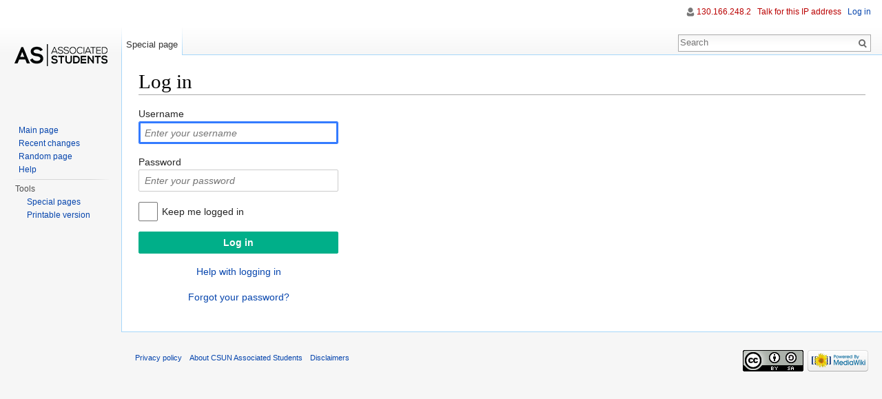

--- FILE ---
content_type: text/javascript; charset=utf-8
request_url: http://csunas.org/wiki/load.php?debug=false&lang=en&modules=startup&only=scripts&skin=vector
body_size: 16420
content:
var mediaWikiLoadStart=(new Date()).getTime(),mwPerformance=(window.performance&&performance.mark)?performance:{mark:function(){}};mwPerformance.mark('mwLoadStart');function isCompatible(ua){if(ua===undefined){ua=navigator.userAgent;}return!((ua.indexOf('MSIE')!==-1&&parseFloat(ua.split('MSIE')[1])<8)||(ua.indexOf('Firefox/')!==-1&&parseFloat(ua.split('Firefox/')[1])<3)||(ua.indexOf('Opera/')!==-1&&(ua.indexOf('Version/')===-1?parseFloat(ua.split('Opera/')[1])<10:parseFloat(ua.split('Version/')[1])<12))||(ua.indexOf('Opera ')!==-1&&parseFloat(ua.split(' Opera ')[1])<10)||ua.match(/BlackBerry[^\/]*\/[1-5]\./)||ua.match(/webOS\/1\.[0-4]/)||ua.match(/PlayStation/i)||ua.match(/SymbianOS|Series60/)||ua.match(/NetFront/)||ua.match(/Opera Mini/)||ua.match(/S40OviBrowser/)||ua.match(/MeeGo/)||(ua.match(/Glass/)&&ua.match(/Android/)));}(function(){if(!isCompatible()){document.documentElement.className=document.documentElement.className.replace(/(^|\s)client-js(\s|$)/,'$1client-nojs$2');return;}
function startUp(){mw.config=new mw.Map(true);mw.loader.addSource({"local":"/wiki/load.php"});mw.loader.register([["site","Vbb2Su2B"],["noscript","wxWhjKyu",[],"noscript"],["filepage","hkZnxVm6"],["user.groups","0E3CbSJM",[],"user"],["user","elfAIcrl",[],"user"],["user.cssprefs","64Nx0RWw",[],"private"],["user.defaults","FBktnOtF"],["user.options","+JoudQIu",[6],"private"],["user.tokens","LYepc+j5",[],"private"],["mediawiki.language.data","pJtq8AIz",[168]],["mediawiki.skinning.elements","bUTeJHFz"],["mediawiki.skinning.content","d56K3oJI"],["mediawiki.skinning.interface","Ap931sgw"],["mediawiki.skinning.content.parsoid","a/bi0AUv"],["mediawiki.skinning.content.externallinks","it4PQlqW"],["jquery.accessKeyLabel","tDCLpkfl",[25,129]],["jquery.appear","x0iAbUIF"],["jquery.arrowSteps","siJLu+8C"],["jquery.async","yF4OjuMO"],["jquery.autoEllipsis","6QG26q9x",[37]],["jquery.badge","rjxrEGLj",[165]],["jquery.byteLength","0sb6k9sn"],["jquery.byteLimit","8M1RBLcW",[21]],[
"jquery.checkboxShiftClick","JPbUtDdX"],["jquery.chosen","sj/2vZrM"],["jquery.client","MEjFUl4Y"],["jquery.color","dzvLUTp6",[27]],["jquery.colorUtil","H8wDs975"],["jquery.confirmable","A/FDFDCd",[169]],["jquery.cookie","eMzpmSFH"],["jquery.expandableField","qiYj9JTo"],["jquery.farbtastic","5Wcdxcgt",[27]],["jquery.footHovzer","ffNabQVX"],["jquery.form","T7ktiZXM"],["jquery.fullscreen","4Pgvb6z3"],["jquery.getAttrs","DEGav1wg"],["jquery.hidpi","Z8xWuL3a"],["jquery.highlightText","doNMMcSp",[227,129]],["jquery.hoverIntent","cJWmIQJg"],["jquery.i18n","VxwOXyoE",[167]],["jquery.localize","jcH2iAg1"],["jquery.makeCollapsible","G4eS5QJJ"],["jquery.mockjax","OkjbbdU+"],["jquery.mw-jump","O+tyF4gV"],["jquery.mwExtension","f44hEkYf"],["jquery.placeholder","aq7bP78j"],["jquery.qunit","ysUlHHE5"],["jquery.qunit.completenessTest","AJqaJZmf",[46]],["jquery.spinner","UbS1qrt8"],["jquery.jStorage","Q5f+b+bX",[93]],["jquery.suggestions","UJhxw29u",[37]],["jquery.tabIndex","4N2Td9dD"],[
"jquery.tablesorter","QcLhQyIV",[227,129,170]],["jquery.textSelection","ibB5G0Qf",[25]],["jquery.throttle-debounce","CMtIzD60"],["jquery.validate","w67ifG4+"],["jquery.xmldom","wCX8lRSA"],["jquery.tipsy","XaLUwxXz"],["jquery.ui.core","LxoseigU",[59],"jquery.ui"],["jquery.ui.core.styles","/tIukF9P",[],"jquery.ui"],["jquery.ui.accordion","1IfL7I4H",[58,78],"jquery.ui"],["jquery.ui.autocomplete","H/ZsdcMW",[67],"jquery.ui"],["jquery.ui.button","VWPF4Orc",[58,78],"jquery.ui"],["jquery.ui.datepicker","gXp/TfF+",[58],"jquery.ui"],["jquery.ui.dialog","DOynENVp",[62,65,69,71],"jquery.ui"],["jquery.ui.draggable","YpCmnXGm",[58,68],"jquery.ui"],["jquery.ui.droppable","5+hnvK4Y",[65],"jquery.ui"],["jquery.ui.menu","llfqZDKw",[58,69,78],"jquery.ui"],["jquery.ui.mouse","JFuI8/Ch",[78],"jquery.ui"],["jquery.ui.position","/QJGJLcm",[],"jquery.ui"],["jquery.ui.progressbar","rr+DFaPR",[58,78],"jquery.ui"],["jquery.ui.resizable","1BoAM5fX",[58,68],"jquery.ui"],["jquery.ui.selectable","20HjJG1X",[58,68],
"jquery.ui"],["jquery.ui.slider","CrzxoE0J",[58,68],"jquery.ui"],["jquery.ui.sortable","myWRPV5R",[58,68],"jquery.ui"],["jquery.ui.spinner","+g/89U9x",[62],"jquery.ui"],["jquery.ui.tabs","O7C7NSdS",[58,78],"jquery.ui"],["jquery.ui.tooltip","jl0rLksN",[58,69,78],"jquery.ui"],["jquery.ui.widget","Qg4SboMh",[],"jquery.ui"],["jquery.effects.core","uG1Q4/m5",[],"jquery.ui"],["jquery.effects.blind","SGtVNde/",[79],"jquery.ui"],["jquery.effects.bounce","DuymNqG7",[79],"jquery.ui"],["jquery.effects.clip","xVeuXzhQ",[79],"jquery.ui"],["jquery.effects.drop","369aRoBc",[79],"jquery.ui"],["jquery.effects.explode","BVS8mD5U",[79],"jquery.ui"],["jquery.effects.fade","bQJoJt3k",[79],"jquery.ui"],["jquery.effects.fold","6x25XTxz",[79],"jquery.ui"],["jquery.effects.highlight","WqDhBjIW",[79],"jquery.ui"],["jquery.effects.pulsate","+PH2u75m",[79],"jquery.ui"],["jquery.effects.scale","QvcSHFgX",[79],"jquery.ui"],["jquery.effects.shake","ZIiuoyyN",[79],"jquery.ui"],["jquery.effects.slide","rKX62JTG",[79],
"jquery.ui"],["jquery.effects.transfer","90N0L6ly",[79],"jquery.ui"],["json","0najmbzp",[],null,null,"return!!(window.JSON\u0026\u0026JSON.stringify\u0026\u0026JSON.parse);"],["moment","wehBMos7"],["mediawiki.apihelp","ZqetOjqJ",[119]],["mediawiki.template","Lx+nKf2b"],["mediawiki.template.mustache","BnQJrOzI",[96]],["mediawiki.template.regexp","xV32VKdw",[96]],["mediawiki.apipretty","6YQxxTdA"],["mediawiki.api","KZkz8hUJ",[145,8]],["mediawiki.api.category","Oc/HFSpm",[134,100]],["mediawiki.api.edit","QJ2k+/h6",[134,100]],["mediawiki.api.login","yYVxCgwE",[100]],["mediawiki.api.options","bXN/3spa",[100]],["mediawiki.api.parse","EeDVjEEd",[100]],["mediawiki.api.upload","JQwoCWRW",[227,93,102]],["mediawiki.api.watch","Q5+9M/gp",[100]],["mediawiki.content.json","8+zxYevZ"],["mediawiki.confirmCloseWindow","euInMOUM"],["mediawiki.debug","Xf/VWnvs",[32,57]],["mediawiki.debug.init","z5lo0thh",[110]],["mediawiki.feedback","TOUtkW6n",[134,125,229]],["mediawiki.feedlink","jmNTehDN"],[
"mediawiki.filewarning","vpw+I1Fn",[229]],["mediawiki.ForeignApi","zsal7DfH",[116]],["mediawiki.ForeignApi.core","cy1TUVA+",[100,228]],["mediawiki.helplink","hNeOhdSo"],["mediawiki.hidpi","2U64P9TF",[36],null,null,"return'srcset'in new Image();"],["mediawiki.hlist","9iq/paS3",[25]],["mediawiki.htmlform","vCW8YzfC",[22,129]],["mediawiki.htmlform.styles","DjzeOBI7"],["mediawiki.htmlform.ooui.styles","29tGaQTx"],["mediawiki.icon","c1r5DRUB"],["mediawiki.inspect","CiEJbVcI",[21,93,129]],["mediawiki.messagePoster","5EeggcnR",[100,228]],["mediawiki.messagePoster.wikitext","W5euoxQ9",[102,125]],["mediawiki.notification","ogcma0xI",[177]],["mediawiki.notify","2b64ZnDZ"],["mediawiki.RegExp","9BoFoePr"],["mediawiki.pager.tablePager","LbCwQkcs"],["mediawiki.searchSuggest","MyZR5kRE",[35,45,50,100]],["mediawiki.sectionAnchor","r79Nly2e"],["mediawiki.storage","xHP4Ltc4"],["mediawiki.Title","FV+scONH",[21,145]],["mediawiki.Upload","p2BgjtoJ",[106]],["mediawiki.ForeignUpload","otg6291F",[115,135]],[
"mediawiki.ForeignStructuredUpload","Zk+oA/op",[136]],["mediawiki.Upload.Dialog","aIsSZdFT",[139]],["mediawiki.Upload.BookletLayout","aLaf0rLm",[135,169,229]],["mediawiki.ForeignStructuredUpload.BookletLayout","Y3sxX5rV",[137,139,224,223]],["mediawiki.toc","AZiIOzCL",[146]],["mediawiki.Uri","6OBc7yvd",[145,98]],["mediawiki.user","ROGYrq0r",[100,146,7]],["mediawiki.userSuggest","L7QaA903",[50,100]],["mediawiki.util","tRs5bfp5",[15,128]],["mediawiki.cookie","UecNQW8V",[29]],["mediawiki.toolbar","l/12Ho4h"],["mediawiki.experiments","KUOF5oeq"],["mediawiki.action.edit","bYKJHX69",[22,53,150]],["mediawiki.action.edit.styles","+bhhZN89"],["mediawiki.action.edit.collapsibleFooter","GW8jyWJa",[41,146,123]],["mediawiki.action.edit.preview","eX2eLsfZ",[33,48,53,155,100,169]],["mediawiki.action.edit.stash","ugZ1QnnO",[35,100]],["mediawiki.action.history","MDvvSkWE"],["mediawiki.action.history.diff","frMVyQ/k"],["mediawiki.action.view.dblClickEdit","9g0ae6/y",[177,7]],[
"mediawiki.action.view.metadata","ieVusNdQ"],["mediawiki.action.view.categoryPage.styles","loZzbSRo"],["mediawiki.action.view.postEdit","PUt3f5iI",[146,169,96]],["mediawiki.action.view.redirect","o38MWP1a",[25]],["mediawiki.action.view.redirectPage","JsA5TG2Q"],["mediawiki.action.view.rightClickEdit","aAGdGyr1"],["mediawiki.action.edit.editWarning","NuMNh8gx",[53,109,169]],["mediawiki.action.view.filepage","HVyJn2PM"],["mediawiki.language","D/IwlbMz",[166,9]],["mediawiki.cldr","sv+o8+s0",[167]],["mediawiki.libs.pluralruleparser","lvjr/wsl"],["mediawiki.language.init","SG74B5XG"],["mediawiki.jqueryMsg","EjtXgyaf",[227,165,145,7]],["mediawiki.language.months","zbvQLdhb",[165]],["mediawiki.language.names","PEZBZtR9",[168]],["mediawiki.language.specialCharacters","lfy9K43n",[165]],["mediawiki.libs.jpegmeta","eoBXtim1"],["mediawiki.page.gallery","rLKxlJIX",[54,175]],["mediawiki.page.gallery.styles","QjGlFGwg"],["mediawiki.page.ready","ii6znckJ",[15,23,41,43,45]],["mediawiki.page.startup",
"A7V7nqvb",[145]],["mediawiki.page.patrol.ajax","tfHKKI/N",[48,134,100,177]],["mediawiki.page.watch.ajax","suzMJjyy",[107,177]],["mediawiki.page.image.pagination","TaCNe+DQ",[48,142]],["mediawiki.special","qmOH11U/"],["mediawiki.special.block","bkVFZldo",[145]],["mediawiki.special.changeemail","xkPPm3CS",[145]],["mediawiki.special.changeslist","jAeX8pPn"],["mediawiki.special.changeslist.legend","82nA/nDs"],["mediawiki.special.changeslist.legend.js","eDtDdUWP",[41,146]],["mediawiki.special.changeslist.enhanced","AFyVICsy"],["mediawiki.special.edittags","sfZGt1yM",[24]],["mediawiki.special.edittags.styles","hoHT3tbx"],["mediawiki.special.import","2nBVzUq1"],["mediawiki.special.movePage","y2dMuds+",[221]],["mediawiki.special.movePage.styles","843vCpIb"],["mediawiki.special.pageLanguage","Dh744X6D"],["mediawiki.special.pagesWithProp","WoqVi2JP"],["mediawiki.special.preferences","JeBPK5Xq",[109,165,127]],["mediawiki.special.recentchanges","TiQ0PNrm",[181]],["mediawiki.special.search",
"ZrOmzCBR"],["mediawiki.special.undelete","hhu6QIBJ"],["mediawiki.special.upload","1idvQU0Y",[48,134,100,109,169,173,96]],["mediawiki.special.userlogin.common.styles","9+GqD3ba"],["mediawiki.special.userlogin.signup.styles","FKA3PtW9"],["mediawiki.special.userlogin.login.styles","YjN9aalk"],["mediawiki.special.userlogin.signup.js","o+0Gg1Bn",[54,100,169]],["mediawiki.special.unwatchedPages","GZecCwFc",[134,107]],["mediawiki.special.javaScriptTest","10dSaCt/",[142]],["mediawiki.special.version","Uxgz911+"],["mediawiki.legacy.config","/yIzhisN"],["mediawiki.legacy.commonPrint","RC6mEAi1"],["mediawiki.legacy.protect","+bLvY0sN",[22]],["mediawiki.legacy.shared","C6/UXjZN"],["mediawiki.legacy.oldshared","YhFvyjuL"],["mediawiki.legacy.wikibits","bnlJfpD0",[145]],["mediawiki.ui","AmobYXwI"],["mediawiki.ui.checkbox","fFmTbk/d"],["mediawiki.ui.radio","kBz54VWv"],["mediawiki.ui.anchor","LABnSTQ9"],["mediawiki.ui.button","UwrGbnPv"],["mediawiki.ui.input","rGDkNTPU"],["mediawiki.ui.icon",
"NrNCJ5kA"],["mediawiki.ui.text","qhEA7s9F"],["mediawiki.widgets","zq4rLvd3",[19,22,115,134,224,222]],["mediawiki.widgets.styles","oUMmmNTU"],["mediawiki.widgets.DateInputWidget","vEn7th/V",[94,229]],["mediawiki.widgets.CategorySelector","lvn14yK4",[100,229]],["mediawiki.widgets.UserInputWidget","i2xfsn7t",[229]],["es5-shim","n2mzfQN2",[],null,null,"return(function(){'use strict';return!this\u0026\u0026!!Function.prototype.bind;}());"],["dom-level2-shim","iFsa2Sb+",[],null,null,"return!!window.Node;"],["oojs","8VISm9XK",[226,93]],["oojs-ui","g4T3eLLk",[228,230,231,232,233]],["oojs-ui.styles","NNjlMSDr"],["oojs-ui.styles.icons","k1E0WE10"],["oojs-ui.styles.indicators","71lLxwsT"],["oojs-ui.styles.textures","Eca6RRMp"],["oojs-ui.styles.icons-accessibility","pQ4/wou4"],["oojs-ui.styles.icons-alerts","4HK9Zh8L"],["oojs-ui.styles.icons-content","F3yyPgZD"],["oojs-ui.styles.icons-editing-advanced","gtxOnlii"],["oojs-ui.styles.icons-editing-core","G1JPF980"],[
"oojs-ui.styles.icons-editing-list","mrlueNQh"],["oojs-ui.styles.icons-editing-styling","X8VChgFm"],["oojs-ui.styles.icons-interactions","0UFD138G"],["oojs-ui.styles.icons-layout","GvFnI7wv"],["oojs-ui.styles.icons-location","WTHiAqb2"],["oojs-ui.styles.icons-media","TUfP5a8b"],["oojs-ui.styles.icons-moderation","c0XF/eLy"],["oojs-ui.styles.icons-movement","sHe1edbn"],["oojs-ui.styles.icons-user","JnVSKi7i"],["oojs-ui.styles.icons-wikimedia","pbeCvksw"],["skins.vector.styles","1bvxJA+c"],["skins.vector.styles.responsive","D6ZBeXeU"],["skins.vector.js","wFaRaZhp",[51,54]],["jquery.wikiEditor","fecwL4Ak",[53,165],"ext.wikiEditor"],["jquery.wikiEditor.dialogs","CYq2UOB5",[51,64,257],"ext.wikiEditor"],["jquery.wikiEditor.dialogs.config","gVrUhkwg",[50,253,140,138,96],"ext.wikiEditor"],["jquery.wikiEditor.preview","2t/ODDGI",[252,100],"ext.wikiEditor"],["jquery.wikiEditor.publish","RevTHKGq",[253],"ext.wikiEditor"],["jquery.wikiEditor.toolbar","gKhls2P6",[18,29,252,259],"ext.wikiEditor"],[
"jquery.wikiEditor.toolbar.config","1kcZKN/t",[257,172],"ext.wikiEditor"],["jquery.wikiEditor.toolbar.i18n","28o0FNik",[],"ext.wikiEditor"],["ext.wikiEditor","hs0VkuyH",[252,143],"ext.wikiEditor"],["ext.wikiEditor.styles","ovI1nwHL",[],"ext.wikiEditor"],["ext.wikiEditor.dialogs","f4Kl8Wj6",[265,254],"ext.wikiEditor"],["ext.wikiEditor.preview","DgdBNgm+",[260,255],"ext.wikiEditor"],["ext.wikiEditor.publish","h1iUzMZI",[260,256],"ext.wikiEditor"],["ext.wikiEditor.toolbar","cybUoOUg",[260,258],"ext.wikiEditor"],["ext.wikiEditor.toolbar.styles","DjLbkFAn",[],"ext.wikiEditor"],["skins.bootstrap","x0P5pez/"]]);;mw.config.set({"wgLoadScript":"/wiki/load.php","debug":!1,"skin":"vector","stylepath":"/wiki/skins","wgUrlProtocols":
"bitcoin\\:|ftp\\:\\/\\/|ftps\\:\\/\\/|geo\\:|git\\:\\/\\/|gopher\\:\\/\\/|http\\:\\/\\/|https\\:\\/\\/|irc\\:\\/\\/|ircs\\:\\/\\/|magnet\\:|mailto\\:|mms\\:\\/\\/|news\\:|nntp\\:\\/\\/|redis\\:\\/\\/|sftp\\:\\/\\/|sip\\:|sips\\:|sms\\:|ssh\\:\\/\\/|svn\\:\\/\\/|tel\\:|telnet\\:\\/\\/|urn\\:|worldwind\\:\\/\\/|xmpp\\:|\\/\\/","wgArticlePath":"/wiki/$1","wgScriptPath":"/wiki","wgScriptExtension":".php","wgScript":"/wiki/index.php","wgSearchType":null,"wgVariantArticlePath":!1,"wgActionPaths":{},"wgServer":"http://csunas.org","wgServerName":"csunas.org","wgUserLanguage":"en","wgContentLanguage":"en","wgTranslateNumerals":!0,"wgVersion":"1.26.2","wgEnableAPI":!0,"wgEnableWriteAPI":!0,"wgMainPageTitle":"Main Page","wgFormattedNamespaces":{"-2":"Media","-1":"Special","0":"","1":"Talk","2":"User","3":"User talk","4":"CSUNAS","5":"CSUNAS talk","6":"File","7":"File talk","8":"MediaWiki","9":"MediaWiki talk","10":"Template","11":"Template talk","12":"Help","13":"Help talk","14":
"Category","15":"Category talk"},"wgNamespaceIds":{"media":-2,"special":-1,"":0,"talk":1,"user":2,"user_talk":3,"csunas":4,"csunas_talk":5,"file":6,"file_talk":7,"mediawiki":8,"mediawiki_talk":9,"template":10,"template_talk":11,"help":12,"help_talk":13,"category":14,"category_talk":15,"image":6,"image_talk":7,"project":4,"project_talk":5},"wgContentNamespaces":[0],"wgSiteName":"CSUN Associated Students","wgDBname":"mediawiki-prod","wgExtraSignatureNamespaces":[],"wgAvailableSkins":{"vector":"Vector","bootstrap":"Bootstrap","fallback":"Fallback","apioutput":"ApiOutput"},"wgExtensionAssetsPath":"/wiki/extensions","wgCookiePrefix":"mediawiki-prod","wgCookieDomain":"","wgCookiePath":"/","wgCookieExpiration":15552000,"wgResourceLoaderMaxQueryLength":2000,"wgCaseSensitiveNamespaces":[],"wgLegalTitleChars":" %!\"$&'()*,\\-./0-9:;=?@A-Z\\\\\\^_`a-z~+\\u0080-\\uFFFF","wgResourceLoaderStorageVersion":1,"wgResourceLoaderStorageEnabled":!1,"wgResourceLoaderLegacyModules":[
"mediawiki.legacy.wikibits"],"wgForeignUploadTargets":[],"wgEnableUploads":!1,"wgWikiEditorMagicWords":{"redirect":"#REDIRECT","img_right":"right","img_left":"left","img_none":"none","img_center":"center","img_thumbnail":"thumbnail","img_framed":"framed","img_frameless":"frameless"},"mw.msg.wikieditor":"<sig-text>"});window.RLQ=window.RLQ||[];while(RLQ.length){RLQ.shift()();}window.RLQ={push:function(fn){fn();}};}var script=document.createElement('script');script.src="/wiki/load.php?debug=false&lang=en&modules=jquery%2Cmediawiki&only=scripts&skin=vector&version=GeTLhKK8";script.onload=script.onreadystatechange=function(){if(!script.readyState||/loaded|complete/.test(script.readyState)){script.onload=script.onreadystatechange=null;script=null;startUp();}};document.getElementsByTagName('head')[0].appendChild(script);}());